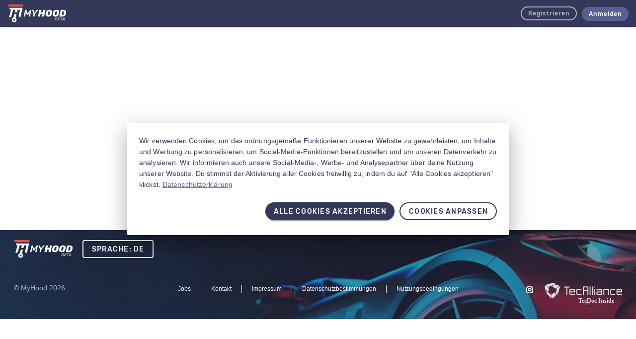

--- FILE ---
content_type: text/html; charset=UTF-8
request_url: https://www.myhood.com/posts/0540943f-4a55-4249-baae-60f4cf8d2de6
body_size: 2338
content:
<!DOCTYPE html>
<html
    lang="de-DE"
    data-google-api-key="AIzaSyDOCrjvoIkn-mwYAp5XleejrC_nBDmUJuA"
    data-current-route="portal_post_view"
    data-translation-timestamp="1695304877"
    data-show-overlay="1"
    data-google-tag-manager-id="P3G6F93"
    data-wishlist-enabled="1"
    data-mathing-parts-enabled="1"
    data-notifications-count="0"
    data-new-header="0"
>
    <head>
                    <!-- Global site tag (gtag.js) - Google Analytics -->
            <script async src="https://www.googletagmanager.com/gtag/js?id=G-MLRZ1CPSX6"></script>
            <script>
                window.dataLayer = window.dataLayer || [];
                function gtag(){dataLayer.push(arguments);}
                gtag('js', new Date());
                gtag('config', 'G-MLRZ1CPSX6');
            </script>
        
        <meta charset="UTF-8">
        <title>View Post</title>
            

    <link rel="stylesheet" href="/assets/vendor.6f31fe3d.css" integrity="sha384-I9UvRa8K1z89nWnXmEZkOEAnSV6QIOiny8KH78puuni5N246QlLL9zUxKDYeK5FS"><link rel="stylesheet" href="/assets/css/user-activity.011a6b3f.css" integrity="sha384-Tf7rdPiW2IqlI5dXMCcvcVsGXcX/36GjeJX8kc/cqxlm1isGyBzsjveP7Xk6kuiV">
    <link rel="stylesheet" href="/assets/shared.13280b83.css" integrity="sha384-CTG2GDTVNbqSe688xjK9OElxS4OBPLBrb59VaKzH6vjMfrvjIaX8L4LgxSUmRLyj"><link rel="stylesheet" href="/assets/editor.c6a18d35.css" integrity="sha384-fJCGtUsrUi9QJlPMJhQC6t9tBT+wkz4MWjHHu4CrInCl/6LYsnzMD2TTSfxT92KY"><link rel="stylesheet" href="/assets/js/portal/post/view.4a841a64.css" integrity="sha384-0Q1MdR1u/ylVX27c79fHPIFKLifbQbAs5bEfjB9p4NcUFWIU+P9uI2vkj8d2PGMP">
        <meta name="viewport" content="width=device-width, initial-scale=1, maximum-scale=1, user-scalable=yes">
        <meta name="facebook-domain-verification" content="yfevky142zsvdqvrf2salhmfwvqfub" />

        <link rel="apple-touch-icon" sizes="57x57" href="/siteicons/apple/apple-icon-57x57.png">
        <link rel="apple-touch-icon" sizes="60x60" href="/siteicons/apple/apple-icon-60x60.png">
        <link rel="apple-touch-icon" sizes="72x72" href="/siteicons/apple-icon-72x72.png">
        <link rel="apple-touch-icon" sizes="76x76" href="/siteicons/apple/apple-icon-76x76.png">
        <link rel="apple-touch-icon" sizes="114x114" href="/siteicons/apple/apple-icon-114x114.png">
        <link rel="apple-touch-icon" sizes="120x120" href="/siteicons/apple/apple-icon-120x120.png">
        <link rel="apple-touch-icon" sizes="144x144" href="/siteicons/apple/apple-icon-144x144.png">
        <link rel="apple-touch-icon" sizes="152x152" href="/siteicons/apple/apple-icon-152x152.png">
        <link rel="apple-touch-icon" sizes="180x180" href="/siteicons/apple/apple-icon-180x180.png">
        <link rel="icon" type="image/png" sizes="192x192"  href="/siteicons/android/android-icon-192x192.png">
        <link rel="icon" type="image/png" sizes="32x32" href="/siteicons/favicons/favicon-32x32.png">
        <link rel="icon" type="image/png" sizes="96x96" href="/siteicons/favicons/favicon-96x96.png">
        <link rel="icon" type="image/png" sizes="16x16" href="/siteicons/favicons/favicon-16x16.png">
        <link rel="manifest" href="/manifest.json">
        <meta name="msapplication-TileColor" content="#ffffff">
        <meta name="msapplication-TileImage" content="/siteicons/ms/ms-icon-144x144.png">
        <meta name="theme-color" content="#ffffff">
                    <meta name="apple-itunes-app" content="app-id=1599685786">
        
                        <meta property="og:locale" content="de-DE">
                            <meta property="og:url" content="https://www.myhood.com/posts/0540943f-4a55-4249-baae-60f4cf8d2de6"/>
            
            
        
        <meta property="og:title" content="Vw BORA I" />
    <meta property="og:type" content="website" />
    <meta property="og:image" content="https://www.myhood.com/images/post-media/607x353/c/8aceeb4e-4ed3-4248-a8a8-7d360d530793.jpg" />


                    <link rel="alternate" href="https://www.myhood.com/en/posts/0540943f-4a55-4249-baae-60f4cf8d2de6" hreflang="en-GB">
        
            </head>
    <body>
        
            <div class="wrapper" id="app">
        <global-error></global-error>
        <global-message></global-message>
        <global-component user-uuid="" :skip-register-dialog="false"></global-component>
        <v-app>
                                                <main-header forums-enabled ></main-header>
                                    <notify-subheader></notify-subheader>
            
                <router-view post-uuid="0540943f-4a55-4249-baae-60f4cf8d2de6"></router-view>
    <router-view post-uuid="0540943f-4a55-4249-baae-60f4cf8d2de6" name="media"></router-view>

                            <main-footer user-uuid="">
                    <template #footer-links>
                        <ul class="footer__links">
                                                                                                <li><a href="https://www.myhood.com/page/jobs">Jobs</a></li>
                                                                                                                                <li><a href="https://www.myhood.com/page/contact">Kontakt</a></li>
                                                                                                                                <li><a href="https://www.myhood.com/page/imprint">Impressum</a></li>
                                                                                                                                <li><a href="https://www.myhood.com/page/privacy-policy">Datenschutzbestimmungen</a></li>
                                                                                                                                <li><a href="https://www.myhood.com/page/terms-of-use">Nutzungsbedingungen</a></li>
                                                                                    </ul>
                    </template>

                    <template #footer-left-column>
                        <ul class="footer__menu">
                                                    </ul>
                    </template>

                    <template #footer-middle-column>
                        <ul class="footer__menu">
                                                    </ul>
                    </template>

                    <template #footer-right-column>
                        <ul class="footer__menu">
                                                    </ul>
                    </template>

                    <template #social-links>
                        <ul class="footer__social">
                                                            <li class="" >
                                                                        <v-btn icon small href="https://www.instagram.com/myhood_com/">
                                        <v-icon>in-icon</v-icon>
                                    </v-btn>
                                                                    </li>
                                                            <li class="tecalliance-icon" >
                                                                            <v-btn icon small>
                                            <v-icon>tecalliance-icon</v-icon>
                                        </v-btn>
                                                                    </li>
                                                    </ul>
                    </template>
                </main-footer>
                    </v-app>
    </div>

                <script src="/bundles/goswebsocket/js/vendor/autobahn.min.js"></script>
        <script src="/bundles/goswebsocket/js/websocket.min.js"></script>

            

    <script src="/assets/runtime.d448ffcc.js" defer integrity="sha384-jfAC4BENRpmYvkU2Y8S8F0JLw1d0XGTD/JtjUqEDK8OnUXEe6E/uo7y70QLrRaIq"></script><script src="/assets/vendor.9152c047.js" defer integrity="sha384-wwsbRUqEcs3uVsF7ZEcV+pNe7zrPunXghBTvPFhuXiEBrhGSLv1bAHpUa/b4AHcG"></script><script src="/assets/moment.b47f9b68.js" defer integrity="sha384-fKQhmqA1QqAkksZB64bS07sLue0iA3+DJeV0MNp75tOLDHwXXR3R5V5S4/wjN/sv"></script><script src="/assets/http_client.7b5bfa39.js" defer integrity="sha384-+om+F2Ah+FGLvGjzJ6c0f7rq18F7ovgflViZ6d/YEtjIxZ92XnIOS98KyYyY9yZA"></script><script src="/assets/shared.14b6cdb4.js" defer integrity="sha384-wCstCiKq47hInoHLOLWWPP9PAPWo0BQ5MSxpl0bIR5gLJmQfGxlCJbisAau3bmDx"></script><script src="/assets/editor.cf308ec8.js" defer integrity="sha384-d69oIiwuSGGRt+E+aOQ6oP2ckRBkqsdKq+pbd7JKspA3vSrwALLjpGGDj8OAuBRi"></script><script src="/assets/js/portal/post/view.21d9e1b2.js" defer integrity="sha384-+6ykZpvRlG6FUd0BNs8IoyKvwsHK+5z43u3JxQS74uJziezvioppYo9rWv7ZDdr3"></script>
    </body>
</html>
